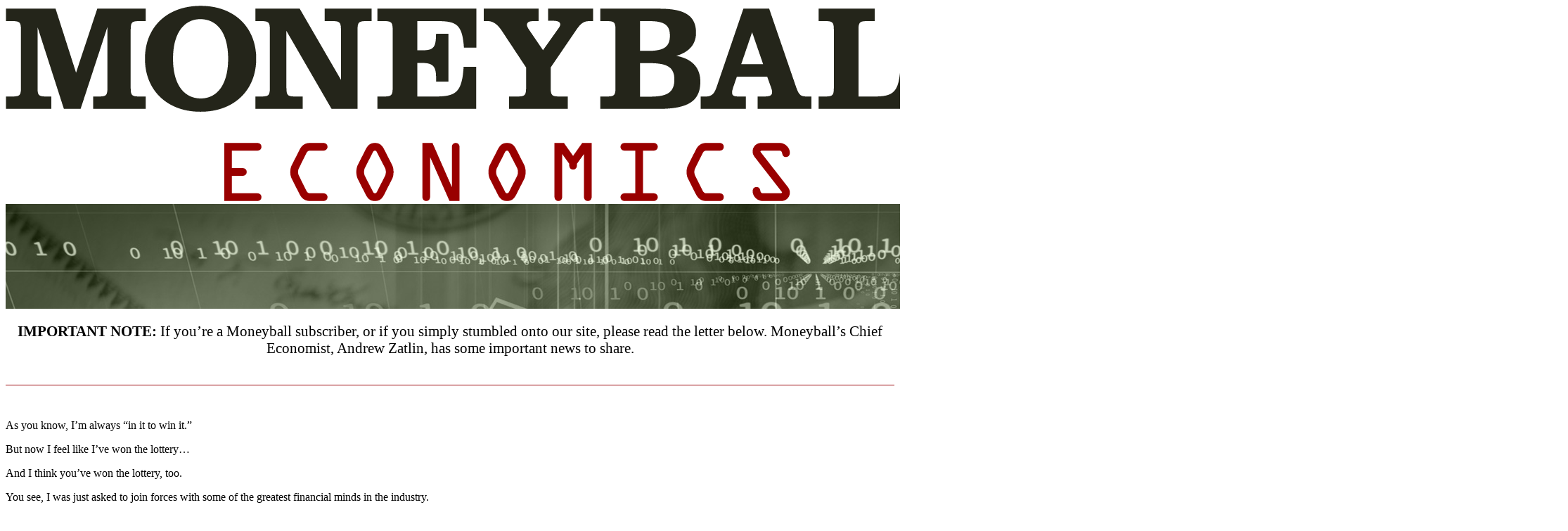

--- FILE ---
content_type: text/html
request_url: https://moneyballeconomics.com/article/trump-biden-none-of-the-above-where-we-stand-in-the-race-for-the-presidency
body_size: 2588
content:

<!DOCTYPE html>
<html lang="en">
<head>
    <meta charset="utf-8">
    <meta name="viewport" content="width=device-width, initial-scale=1">
    <meta name="csrf-token" content="lMOu7J8AfnHbNrtH3TwZc21oWqKztsULgtO6W7hG" />

    <title>Urgent Announcement from Andrew | Moneyball Economics</title>
    <link rel="apple-touch-icon" sizes="180x180" href="https://static.moneyballeconomics.com/assets/img/apple-touch-icon.png">
    <link rel="icon" type="image/png" sizes="32x32" href="https://static.moneyballeconomics.com/assets/img/favicon-32x32.png">
    <link rel="icon" type="image/png" sizes="16x16" href="https://static.moneyballeconomics.com/assets/img/favicon-16x16.png">
    
    <meta name="description" content="As you know, I&amp;#8217;m always &amp;#8220;in it to win it.&amp;#8221; But now I feel like I&amp;#8217;ve won the lottery&amp;#8230; And I think you&amp;#8217;ve won the lottery, too. You see, I was just asked to join forces with some of the greatest financial minds in the industry. I&amp;#8217;m talking about industry-leading economists and forecasters like Jim [&amp;hellip;]" />

    
    <link rel="preconnect" href="https://fonts.googleapis.com">
    <link rel="preconnect" href="https://fonts.gstatic.com" crossorigin>
    <link href="https://fonts.googleapis.com/css2?family=Hind:wght@300;400;500;600;700&family=Spectral:ital,wght@0,300;0,400;0,700;1,400;1,700&display=swap" rel="stylesheet">

    <link href="https://cdn.moneyballeconomics.com/assets/bootstrap/bootstrap-5.0.2/css/bootstrap.min.css" rel="stylesheet">
	<!-- <link rel="stylesheet" type="text/css" href="https://static.moneyballeconomics.com/assets/css/fontawesome.min.css"> -->
	<link rel="stylesheet" type="text/css" href="https://cdn.moneyballeconomics.com/assets/css/mbe-core/main.css">
	<!-- <link rel="stylesheet" type="text/css" href="https://cdn.moneyballeconomics.com/assets/css/cab-core/site-ad.css"> -->

    <style type="text/css">
        .navbar-brand {
            margin:0 auto !important;
        }
    </style>

    <!-- Google Tag Manager -->
    <script>
        (function(w,d,s,l,i){w[l]=w[l]||[];w[l].push({'gtm.start':
        new Date().getTime(),event:'gtm.js'});var f=d.getElementsByTagName(s)[0],
        j=d.createElement(s),dl=l!='dataLayer'?'&l='+l:'';j.async=true;j.src=
        'https://www.googletagmanager.com/gtm.js?id='+i+dl;f.parentNode.insertBefore(j,f);
        })(window,document,'script','dataLayer','GTM-P68M3C6');

        const gtmData = {};
        // General Event Data
        
        window.dataLayer = window.dataLayer || [];
        dataLayer.push(gtmData)
    </script>


    <!-- End Google Tag Manager -->

    </head>
<body>
    <header id="main-header" class="sticky-top">
        <nav id="main-nav" class="navbar navbar-expand-lg">
            <div class="container px-md-4">
                <a class="navbar-brand" href="/">
                    <img id="logo" class="img-fluid mx-auto" src="https://static.moneyballeconomics.com/assets/img/logo.png" alt="Money Ball Economics">
                </a>
            </div>
        </nav>
    </header>
    

    
<section class="page-top">
    <div class="container-fluid">
        <div class="row">
            <div class="col px-0">
                <img class="banner w-100 d-block" src="https://static.moneyballeconomics.com/assets/img/page-banner.jpg" alt="Better Data, Bigger Profits">
            </div>
        </div>
    </div>
</section>

<main id="page-content">
    <div class="container px-4">
        <div class="row">
            <div class="col-xs-12 d-flex justify-content-center">
                <article class="article-detail col-lg-8">

                    <p style="text-align: center; margin: 1rem auto 3rem auto; font-size: 1.3rem; border-bottom: 1px solid #9d0a0e; padding-bottom: 2.5rem;"><strong>IMPORTANT NOTE: </strong>If you&rsquo;re a Moneyball subscriber, or if you simply stumbled onto our site, please read the letter below. Moneyball&rsquo;s Chief Economist, Andrew Zatlin, has some important news to share.</p>
                    
                    <p>As you know, I&rsquo;m always &ldquo;in it to win it.&rdquo;</p>
                    
                    <p>But now I feel like I&rsquo;ve won the lottery&hellip;</p>
                    
                    <p>And I think you&rsquo;ve won the lottery, too.</p>
                    
                    <p>You see, I was just asked to join forces with some of the greatest financial minds in the industry.</p>
                    
                    <p>I&rsquo;m talking about industry-leading economists and forecasters like&nbsp;<strong>Jim Rickards</strong>,&nbsp;<strong>Addison Wiggin</strong>, and&nbsp;<strong>Bill Bonner</strong>.</p>
                    
                    <p>And I&rsquo;m super excited to announce that you&rsquo;ll be coming with me!</p>
                    
                    <p>How did this happen?</p>
                    
                    <p>To make a long story short, ownership of&nbsp;<em>Moneyball Economics&nbsp;</em>has changed hands. And the new owner &mdash; a financial publisher with considerable resources and an impressive stable of experts<em>&nbsp;</em>&mdash;&nbsp;has decided to give me a broader perch from which to share my insights.</p>
                    
                    <p>So you&rsquo;ll still hear from me, just like you always have&hellip;</p>
                    
                    <p>But now you&rsquo;ll also hear from a few select others who can help you understand &mdash; and profit from &mdash;&nbsp;the worlds of economics, politics, history, and investments.</p>
                    
                    <p>Now, if you&rsquo;re a current Moneyball subscriber &mdash; either to my free newsletter, <em>Moneyball Daily</em>, or one of my premium services like <em>Sector Alpha</em> &mdash; there are a couple of things you should know:</p>
                    
                    <p>First, you should already have received two emails from me detailing these exciting changes.</p>
                    
                    <p>Second, if you have any questions about your subscriptions, please contact someone from my team immediately.</p>
                    
                    <p><a href="https://paradigmpressgroup.com/contact-us">You can either click here to email us&hellip;</a></p>
                    
                    <p>Or you can give us a call at 844-731-0984.</p>
                    
                    <p>I look forward to continuing to share my insights and investment ideas with you in the future!</p>


                    
                                                                        <p>
                                In it to win it,<br>
                                <img src="https://static.moneyballeconomics.com/email/assets/andrew-signature.png" /><br>
                                Moneyball Economics
                            </p>
                                            
                </article>
                <nav id="article-nav" aria-label="pagination" role="navigation">
                                                        </nav>
            </div>
        </div>
    </div>
</main>

    <footer>
        <div class="container px-md-4">
            <div class="row">
                <div class="col-xs-12 col-sm-4 px-sm-3 pe-md-5">
                    <img id="footer-logo" class="img-fluid d-block mx-auto ms-lg-0" src="https://static.moneyballeconomics.com/assets/img/white-logo.png" alt="Money Ball Economics">
                    <address class="d-block mx-auto">
                        1001 Cathedral Street
                        <br>
                        Baltimore, Maryland 21201
                    </address>
                </div>

                
            </div>
        </div>
    </footer>


</body>
</html>
